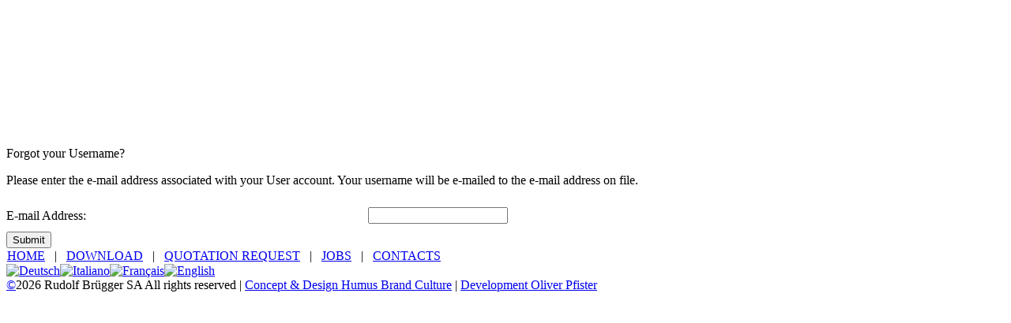

--- FILE ---
content_type: text/html; charset=utf-8
request_url: http://rudolfbrugger.com/index.php?option=com_user&view=remind&lang=en
body_size: 2196
content:
<!DOCTYPE html PUBLIC "-//W3C//DTD XHTML 1.0 Transitional//EN" "http://www.w3.org/TR/xhtml1/DTD/xhtml1-transitional.dtd">
<html xmlns="http://www.w3.org/1999/xhtml" xml:lang="en-gb" lang="en-gb" dir="ltr" >
<head>
  <meta http-equiv="content-type" content="text/html; charset=utf-8" />
  <meta name="robots" content="index, follow" />
  <meta name="keywords" content="" />
  <meta name="description" content="" />
  <meta name="generator" content="Joomla! 1.5 - Open Source Content Management" />
  <title>Forgot your Username?</title>
  <link href="/templates/rudolfbrugger/favicon.ico" rel="shortcut icon" type="image/x-icon" />
  <link rel="stylesheet" href="/modules/mod_jflanguageselection/tmpl/mod_jflanguageselection.css" type="text/css" />
  <script type="text/javascript" src="/plugins/system/mtupgrade/mootools.js"></script>
  <script type="text/javascript" src="/media/system/js/validate.js"></script>
  <script type="text/javascript" src="/modules/mod_customenu/customenu/js/customenu.js"></script>
  <script type="text/javascript">
window.addEvent("domready", function() {
	var JTooltips = new Tips($$(".hasTip"), { maxTitleChars: 50, fixed: false});
});
  </script>

<link rel="stylesheet" href="/templates/system/css/system.css" type="text/css" />
<link rel="stylesheet" href="/templates/system/css/general.css" type="text/css" />
<link rel="stylesheet" href="/templates/rudolfbrugger/css/template.css" type="text/css" /> 
<!--[if lte IE 6]>
<link href="/templates/rudolfbrugger/css/ie6only.css" rel="stylesheet" type="text/css" />
<![endif]-->
<!--[if IE 7]>
<link href="/templates/rudolfbrugger/css/ie7only.css" rel="stylesheet" type="text/css" />
<![endif]-->
<!--[if IE 8]>
<link href="/templates/rudolfbrugger/css/ie8only.css" rel="stylesheet" type="text/css" />
<![endif]-->
<!-- Hide the little toolthing Internet Explorer popsup when you hover over an image, very annoying -->
<meta http-equiv="imagetoolbar" content="false" />
</head>
<body>
<div id="en-gb" class="wrap">
	<div id="header">
		<div class="customenu_layout_default"><div class="customenu_header"><a href="/index.php?option=com_content&amp;view=article&amp;id=46&amp;Itemid=59&amp;lang=en" class="link_1 link_id59 link_inactive " onfocus="this.blur();"><span class="link_1 link_id59 link_inactive  link_normal" onmouseover="changeClassName(this,'link_normal','link_hover');" onmouseout="changeClassName(this,'link_hover','link_normal');"><p style="text-indent: -9000px;">PROFILO</p></span></a><a href="/index.php?option=com_content&amp;view=article&amp;id=47&amp;Itemid=60&amp;lang=en" class="link_2 link_id60 link_inactive " onfocus="this.blur();"><span class="link_2 link_id60 link_inactive  link_normal" onmouseover="changeClassName(this,'link_normal','link_hover');" onmouseout="changeClassName(this,'link_hover','link_normal');"><p style="text-indent: -9000px;">PRODOTTI</p></span></a><a href="/index.php?option=com_content&amp;view=article&amp;id=53&amp;Itemid=61&amp;lang=en" class="link_3 link_id61 link_inactive " onfocus="this.blur();"><span class="link_3 link_id61 link_inactive  link_normal" onmouseover="changeClassName(this,'link_normal','link_hover');" onmouseout="changeClassName(this,'link_hover','link_normal');"><p style="text-indent: -9000px;">LAVORAZIONI</p></span></a><a href="/index.php?option=com_content&amp;view=article&amp;id=54&amp;Itemid=62&amp;lang=en" class="link_4 link_id62 link_inactive " onfocus="this.blur();"><span class="link_4 link_id62 link_inactive  link_normal" onmouseover="changeClassName(this,'link_normal','link_hover');" onmouseout="changeClassName(this,'link_hover','link_normal');"><p style="text-indent: -9000px;">MATERIALI</p></span></a><a href="/index.php?option=com_content&amp;view=article&amp;id=55&amp;Itemid=63&amp;lang=en" class="link_5 link_id63 link_inactive " onfocus="this.blur();"><span class="link_5 link_id63 link_inactive  link_normal" onmouseover="changeClassName(this,'link_normal','link_hover');" onmouseout="changeClassName(this,'link_hover','link_normal');"><p style="text-indent: -9000px;">APPLICAZIONI</p></span></a></div></div>
	</div>
	<div id="usermenu">
		
	</div>
	<div id="content">
		
		
	<div class="componentheading">
		Forgot your Username?	</div>

<form action="/index.php?option=com_user&amp;task=remindusername&amp;lang=en" method="post" class="josForm form-validate">
	<table cellpadding="0" cellspacing="0" border="0" width="100%" class="contentpane">
		<tr>
			<td colspan="2" height="40">
				<p>Please enter the e-mail address associated with your User account. Your username will be e-mailed to the e-mail address on file.</p>
			</td>
		</tr>
		<tr>
			<td height="40">
				<label for="email" class="hasTip" title="E-mail Address::Please enter the e-mail address associated with your account.">E-mail Address:</label>
			</td>
			<td>
				<input id="email" name="email" type="text" class="required validate-email" />
			</td>
		</tr>
	</table>

	<button type="submit" class="validate">Submit</button>
	<input type="hidden" name="740f768542e844b9d0d67dd6fb8c642e" value="1" /></form>

		
	</div>
	<div id="footer1">
		
		<div id="footer1menu">
			<table width="100%" border="0" cellpadding="0" cellspacing="1"><tr><td nowrap="nowrap"><a href="/index.php?option=com_content&amp;view=article&amp;id=43&amp;Itemid=53&amp;lang=en" class="mainlevelfooter1" >HOME</a><span class="mainlevelfooter1"> &nbsp;&nbsp;|&nbsp;&nbsp; </span><a href="/index.php?option=com_content&amp;view=article&amp;id=48&amp;Itemid=55&amp;lang=en" class="mainlevelfooter1" >DOWNLOAD</a><span class="mainlevelfooter1"> &nbsp;&nbsp;|&nbsp;&nbsp; </span><a href="/index.php?option=com_content&amp;view=article&amp;id=49&amp;Itemid=54&amp;lang=en" class="mainlevelfooter1" >QUOTATION REQUEST</a><span class="mainlevelfooter1"> &nbsp;&nbsp;|&nbsp;&nbsp; </span><a href="/index.php?option=com_content&amp;view=article&amp;id=51&amp;Itemid=57&amp;lang=en" class="mainlevelfooter1" >JOBS</a><span class="mainlevelfooter1"> &nbsp;&nbsp;|&nbsp;&nbsp; </span><a href="/index.php?option=com_content&amp;view=article&amp;id=52&amp;Itemid=58&amp;lang=en" class="mainlevelfooter1" >CONTACTS</a></td></tr></table>
		</div>
	</div>
	<div id="footer2">
		<div id="jflanguageselection"><div class="rawimages"><span><a href="http://rudolfbrugger.com/index.php?option=com_user&amp;view=remind&amp;lang=de&amp;Itemid="><img src="/media/com_joomfish/default/flags/de.gif" alt="Deutsch" title="Deutsch" /></a></span><span><a href="http://rudolfbrugger.com/index.php?option=com_user&amp;view=remind&amp;lang=it&amp;Itemid="><img src="/media/com_joomfish/default/flags/it.gif" alt="Italiano" title="Italiano" /></a></span><span><a href="http://rudolfbrugger.com/index.php?option=com_user&amp;view=remind&amp;lang=fr&amp;Itemid="><img src="/media/com_joomfish/default/flags/fr.gif" alt="Français" title="Français" /></a></span><span id="active_language"><a href="http://rudolfbrugger.com/index.php?option=com_user&amp;view=remind&amp;lang=en&amp;Itemid="><img src="/media/com_joomfish/default/flags/en_hl.gif" alt="English" title="English" /></a></span></div></div><!--JoomFish V2.2.3 (Feng Huang)-->
<!-- &copy; 2003-2012 Think Network, released under the GPL. -->
<!-- More information: at http://www.joomfish.net -->
<div id="copyright"><a class="hiddenlink" href="/index.php?option=com_user&amp;view=login&amp;lang=en">&#169;</a>2026 Rudolf Br&uuml;gger SA All rights reserved | <a href="http://www.humus.eu" target="_blank">Concept &amp; Design Humus Brand Culture</a> | <a href="http://www.contaware.com" target="_blank">Development Oliver Pfister</a></div>

	</div>
</div>

</body>
</html>